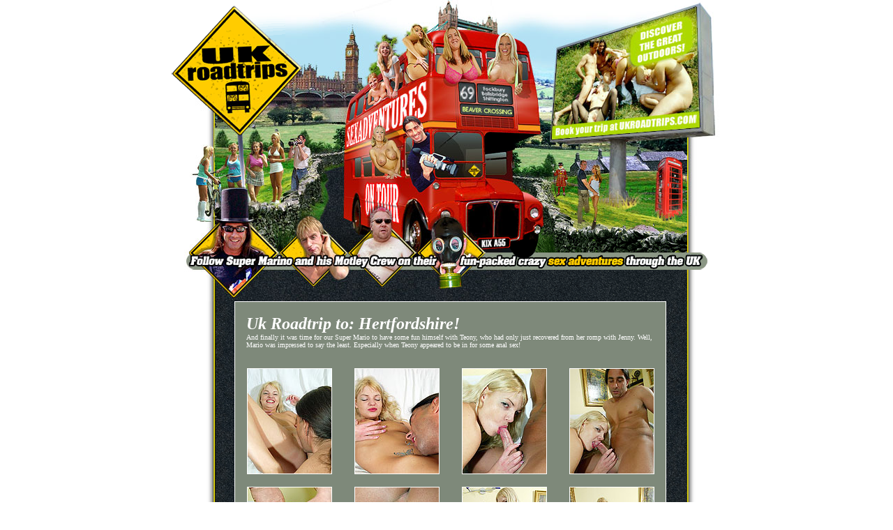

--- FILE ---
content_type: text/html;charset=UTF-8
request_url: https://galleries.imctrck.com/1/29594/18833/index.html
body_size: 7745
content:
<html>
<head>
<title>Uk Road Trips British blonde sluts gets a good anal stuffing</title>
<meta http-equiv="Content-Type" content="text/html; charset=iso-8859-1">
</head>
<body bgcolor="#ffffff" link="#ffffff" alink="#ffffff" vlink="#ffffff" hlink="#ffffff" leftmargin="0" topmargin="0" marginwidth="0" marginheight="0" bottommargin="0">
<center>
<table id="Table_01" width="800" height="829" border="0" cellpadding="0" cellspacing="0">
	<tr>
		<td>
			<img src="images/index_01.gif" width="169" height="133" alt=""></td>
		<td rowspan="2">
			<img src="images/index_02.jpg" width="152" height="135" alt=""></td>
		<td rowspan="2">
			<img src="images/index_03.jpg" width="159" height="135" alt=""></td>
		<td rowspan="2">
			<img src="images/index_04.jpg" width="143" height="135" alt=""></td>
		<td rowspan="2">
			<img src="images/index_05.jpg" width="177" height="135" alt=""></td>
	</tr>
	<tr>
		<td>
			<img src="images/index_06.gif" width="169" height="2" alt=""></td>
	</tr>
	<tr>
		<td>
			<img src="images/index_07.jpg" width="169" height="175" alt=""></td>
		<td>
			<img src="images/index_08.jpg" width="152" height="175" alt=""></td>
		<td>
			<img src="images/index_09.jpg" width="159" height="175" alt=""></td>
		<td>
			<img src="images/index_10.jpg" width="143" height="175" alt=""></td>
		<td>
			<img src="images/index_11.jpg" width="177" height="175" alt=""></td>
	</tr>
	<tr>
		<td>
			<img src="images/index_12.jpg" width="169" height="122" alt=""></td>
		<td>
			<img src="images/index_13.jpg" width="152" height="122" alt=""></td>
		<td>
			<img src="images/index_14.jpg" width="159" height="122" alt=""></td>
		<td>
			<img src="images/index_15.gif" width="143" height="122" alt=""></td>
		<td>
			<img src="images/index_16.gif" width="177" height="122" alt=""></td>
	</tr>
	<tr>
		<td colspan="5" background="images/index_17.gif" width="800" height="497" align="center">

		<table width="630" cellpadding="0" cellspacing="0">
		<tr>
		<td width="13">
		</td>
		<td width="617" align="center">	

			<table width="619" height="1204" cellpadding="0" cellspacing="0"  bgcolor="ffffff">
			<tr>
			<td align="center">

			<table width=617 height=1202 cellpadding="0" cellspacing="0"  bgcolor="ffffff">
			<tr>
			<td align="center" bgcolor="7e897a" valign="top">


				<br>

				<table width="585" height="50" cellpadding="0" cellspacing=0>	
				<tr>
				<td width="100%">
				<i><b><font face="verdana" size="5" color="ffffff">Uk Roadtrip to: Hertfordshire!</font></b></i><br>
				<font face=verdana size=1 color="ffffff">
And finally it was time for our Super Mario to have some fun
himself with Teony, who had only just recovered from her romp
with Jenny. Well, Mario was impressed to say the least.
Especially when Teony appeared to be in for some anal sex!
				</font>
				</td>
				</tr>
				</table>


				<br>




				<table width="615" height="170" cellpadding="0" cellspacing="0"  bgcolor="7e897a">	
				<tr>
				<td width="25%" align="center">
				<a href="images/1.jpg"><img src="tn/1.jpg" width="120" height="150" border="1" alt="Fucked British slut"></a>
				</td>
				<td width="25%" align="center">
				<a href="images/2.jpg"><img src="tn/2.jpg" width="120" height="150" border="1" alt="Fucked British slut"></a>
				</td>
				<td width="25%" align="center">
				<a href="images/3.jpg"><img src="tn/3.jpg" width="120" height="150" border="1" alt="Fucked British slut"></a>
				</td>
				<td width="25%" align="center">
				<a href="images/4.jpg"><img src="tn/4.jpg" width="120" height="150" border="1" alt="Fucked British slut"></a>
				</td>
				</tr>
				</table>

				<table width="615" height="170" cellpadding="0" cellspacing="0"  bgcolor="7e897a">	
				<tr>
				<td width="25%" align="center">
				<a href="images/5.jpg"><img src="tn/5.jpg" width="120" height="150" border="1" alt="Fucked British slut"></a>
				</td>
				<td width="25%" align="center">
				<a href="images/6.jpg"><img src="tn/6.jpg" width="120" height="150" border="1" alt="Fucked British slut"></a>
				</td>
				<td width="25%" align="center">
				<a href="images/7.jpg"><img src="tn/7.jpg" width="120" height="150" border="1" alt="Fucked British slut"></a>
				</td>
				<td width="25%" align="center">
				<a href="images/8.jpg"><img src="tn/8.jpg" width="120" height="150" border="1" alt="Fucked British slut"></a>
				</td>
				</tr>
				</table>

				<br>

				<table width="585" height="80" cellpadding="0" cellspacing="0"  bgcolor="ffcc00" border="1" bordercolor="000000">	
				<tr>
				<td width="100%" align="center">
				<a href="http://click.imctrck.com/ct?id=29594&banner=2130"><font face="verdana" size="5" color="0000FF"><b><i>Filthy British Whores Love It In The Ass!</i></b></font></a><br>
				<font face="verdana" size="2"><i>Anytime and anywhere! Public gangbangs and anal groupsex included!</i></font>
				</td>
				</tr>
				</table>

				<br>


				<table width="615" height="170" cellpadding="0" cellspacing="0"  bgcolor="7e897a">	
				<tr>
				<td width="25%" align="center">
				<a href="images/9.jpg"><img src="tn/9.jpg" width="120" height="150" border="1" alt="Fucked British slut"></a>
				</td>
				<td width="25%" align="center">
				<a href="images/10.jpg"><img src="tn/10.jpg" width="120" height="150" border="1" alt="Fucked British slut"></a>
				</td>
				<td width="25%" align="center">
				<a href="images/11.jpg"><img src="tn/11.jpg" width="120" height="150" border="1" alt="Fucked British slut"></a>
				</td>
				<td width="25%" align="center">
				<a href="images/12.jpg"><img src="tn/12.jpg" width="120" height="150" border="1" alt="Fucked British slut"></a>
				</td>
				</tr>
				</table>


				<br>

				<table width="585" height="80" cellpadding="0" cellspacing="0"  bgcolor="ffcc00" border="1" bordercolor="000000">	
				<tr>
				<td width="100%" align="center">
				<a href="http://click.imctrck.com/ct?id=29594&banner=2130"><font face="verdana" size="4" color="0000FF"><b><i>Real naughty girls doing it everywhere - even outdoor!</i></b></font></a><br>
				<font face="verdana" size="2"><i>Real sluts from Britain enjoying several cocks in the nature!</i></font>
				</td>
				</tr>
				</table>

				<br>

				<table width="615" height="170" cellpadding="0" cellspacing="0"  bgcolor="7e897a">	
				<tr>
				<td width="25%" align="center">
				<a href="images/13.jpg"><img src="tn/13.jpg" width="120" height="150" border="1" alt="Fucked British slut"></a>
				</td>
				<td width="25%" align="center">
				<a href="images/14.jpg"><img src="tn/14.jpg" width="120" height="150" border="1" alt="Fucked British slut"></a>
				</td>
				<td width="25%" align="center">
				<a href="images/15.jpg"><img src="tn/15.jpg" width="120" height="150" border="1" alt="Fucked British slut"></a>
				</td>
				<td width="25%" align="center">
				<a href="images/16.jpg"><img src="tn/16.jpg" width="120" height="150" border="1" alt="Fucked British slut"></a>
				</td>
				</tr>
				</table>
				<br>

				<table width="585" height="100" cellpadding="0" cellspacing="0"  bgcolor="ffcc00" border="1" bordercolor="000000">	
				<tr>
				<td width="100%" align="center">
				<a href="http://click.imctrck.com/ct?id=29594&banner=2130"><font face="verdana" size="7" color="0000FF"><b><i>Watch the full set!</i></b></font></a>
				</td>
				</tr>
				</table>

				<br><br>

			</td>
			</tr>
			</table>

			</td>
			</tr>
			</table>

		</td>
		</tr>
		</table>


	<br><br>

<a href="http://www.imco.nl/2257/" target="blank"><font face="verdana" size="1"><i>18 U.S.C. Section 2257 Compliance Notice</i></font></a>

		</td>
	</tr>
</table>
</center>
</body>
</html>